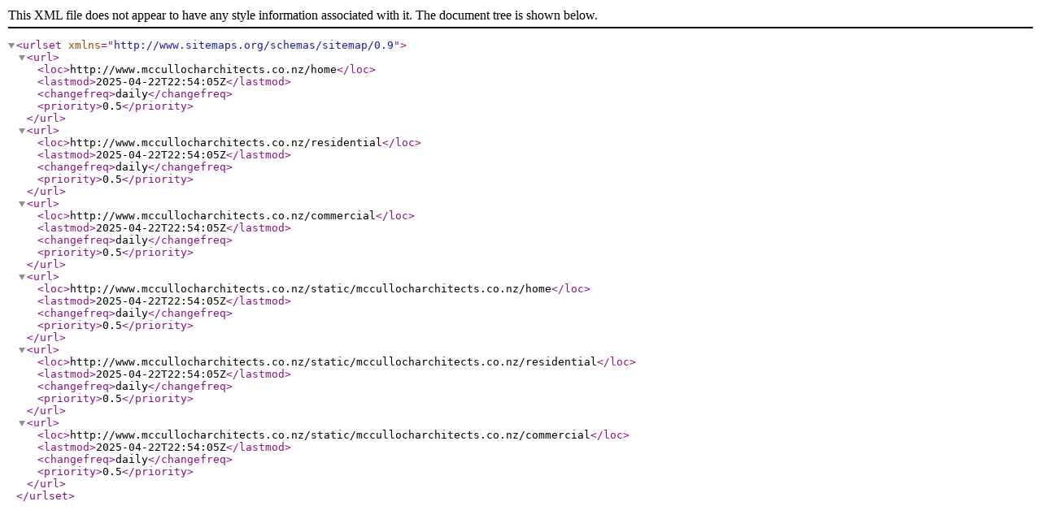

--- FILE ---
content_type: application/xml
request_url: http://www.mccullocharchitects.co.nz/sitemap.xml
body_size: 1265
content:
<?xml version="1.0" encoding="utf-8"?>
<urlset xmlns="http://www.sitemaps.org/schemas/sitemap/0.9">	<url>
		<loc>http://www.mccullocharchitects.co.nz/home</loc>
		<lastmod>2025-04-22T22:54:05Z</lastmod>
		<changefreq>daily</changefreq>
		<priority>0.5</priority>
	</url>
	<url>
		<loc>http://www.mccullocharchitects.co.nz/residential</loc>
		<lastmod>2025-04-22T22:54:05Z</lastmod>
		<changefreq>daily</changefreq>
		<priority>0.5</priority>
	</url>
	<url>
		<loc>http://www.mccullocharchitects.co.nz/commercial</loc>
		<lastmod>2025-04-22T22:54:05Z</lastmod>
		<changefreq>daily</changefreq>
		<priority>0.5</priority>
	</url>
	<url>
		<loc>http://www.mccullocharchitects.co.nz/static/mccullocharchitects.co.nz/home</loc>
		<lastmod>2025-04-22T22:54:05Z</lastmod>
		<changefreq>daily</changefreq>
		<priority>0.5</priority>
	</url>
	<url>
		<loc>http://www.mccullocharchitects.co.nz/static/mccullocharchitects.co.nz/residential</loc>
		<lastmod>2025-04-22T22:54:05Z</lastmod>
		<changefreq>daily</changefreq>
		<priority>0.5</priority>
	</url>
	<url>
		<loc>http://www.mccullocharchitects.co.nz/static/mccullocharchitects.co.nz/commercial</loc>
		<lastmod>2025-04-22T22:54:05Z</lastmod>
		<changefreq>daily</changefreq>
		<priority>0.5</priority>
	</url>
</urlset>